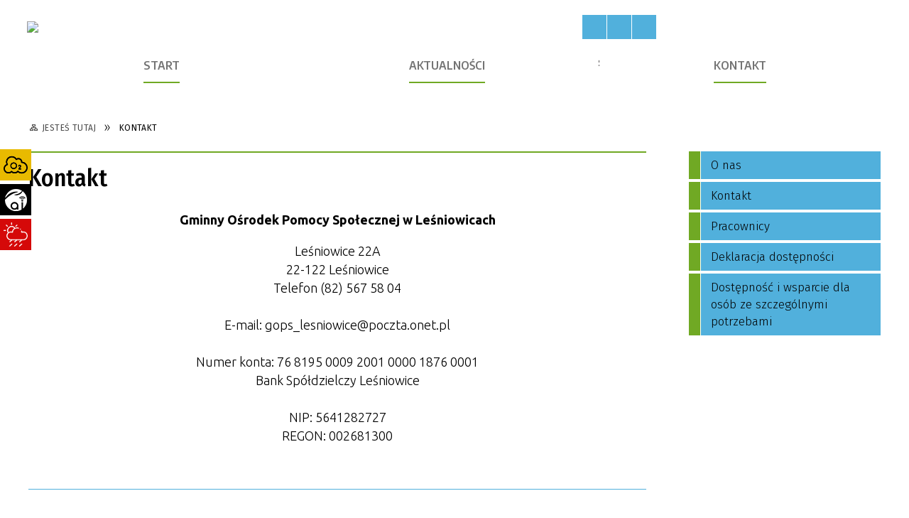

--- FILE ---
content_type: text/html; charset=utf-8
request_url: https://gops.uglesniowice.pl/strona-160-kontakt.html
body_size: 10444
content:
<!DOCTYPE html>
<html lang="pl"  itemscope="itemscope" itemtype="http://schema.org/WebPage" xmlns="http://www.w3.org/1999/xhtml">
    <head>
        <!-- METAS - - - - - - - - - - - - - - - - - - - - - - - - - - - - - -->
        <title itemprop="name">Kontakt - Portal - Gmina Leśniowice</title>
<meta http-equiv="Content-Type" content="text/html; charset=utf-8">
	<meta name="title" content="Kontakt - Portal - Gmina Leśniowice">
	<meta name="description" content="Gmina Leśniowice">
	<meta name="keywords" content="Gmina Leśniowice">
	<meta name="author" content="CONCEPT Intermedia www.sam3.pl">
	<meta name="robots" content="index, follow">
        <meta name="viewport" content="width=device-width" >        
        
        <!-- EXTERNALS - - - - - - - - - - - - - - - - - - - - - - - - - - - -->		
        <link rel="shortcut icon" href="/themes/skin_123/images/favicon.ico" >
        <link rel="alternate" type="application/rss+xml"  title="RSS 2.0" href="https://gops.uglesniowice.pl/aktualnosci.xml">
		
		

		
        	<link rel="stylesheet" type="text/css" media="all" href="/themes/skin_123/css/common.css">
	<link rel="stylesheet" type="text/css" media="all" href="/css/concept.gallery.css">
	<link rel="stylesheet" type="text/css" media="all" href="/css/_global.css">
	<link rel="stylesheet" type="text/css" media="screen" href="/wcag_video_player/ableplayer.min.css">
	<link rel="stylesheet" type="text/css" media="all" href="/css/icons_library.css">
	<link rel="stylesheet" type="text/css" media="screen" href="/css/smoothness/jquery-ui-1.9.2.custom.min.css">
	<link rel="stylesheet" type="text/css" media="screen" href="/js/fancyBox/jquery.fancybox.css">
	<link rel="stylesheet" type="text/css" media="print" href="/css/print_strona.css">
	<link rel="stylesheet" type="text/css" media="all" href="/themes/skin_123/css/responsive.css">
	<link rel="stylesheet" type="text/css" media="all" href="/themes/skin_123/css/_multisite.css">
	<link rel="stylesheet" type="text/css" media="all" href="/css/concept-carousel.css">

        <!-- JAVASCRIPTS - - - - - - - - - - - - - - - - - - - - - - - - - - -->
                <script src="/js/jquery/jquery-1.12.4.min.js"></script>
        <script src="/js/jquery/jquery-3.1.1.min.js"></script>
        <script src="/js/jquery/jquery-ui-1.9.2.custom.min.js"></script>
        <script src="/js/hammer.min.js"></script>
        <script src="/js/jquery/jquery.ui.datepicker.min.js"></script> 
        <script src="/js/jquery/jquery-ui-timepicker-addon.min.js"></script> 
        
        <script>
//<![CDATA[
document.write("<style>.zajawka { visibility: hidden; }</style>");
//]]>
</script>
        <!-- cdn for modernizr, if you haven't included it already -->
        <!-- script src="http://cdn.jsdelivr.net/webshim/1.12.4/extras/modernizr-custom.js"></script -->
        <!-- polyfiller file to detect and load polyfills -->
        <!-- script src="http://cdn.jsdelivr.net/webshim/1.12.4/polyfiller.js"></script -->

                <script>
        function get_upload_image_size(dimension)
        {
        if($dimension == 'x')
        return 270;
        else
        return 180;
        }
        </script>
        
        <script src="/js/../themes/skin_123/js/multisite.js"></script>
<script src="/js/menu.min.js"></script>
<script src="/js/functions.js"></script>
<script src="/js/jquery/concept-rotator.js"></script>
<script src="/js/jquery/jquery.easing.1.3.js"></script>
<script src="/js/gsap/TweenMax.min.js"></script>
<script src="/js/gsap/plugins/ScrollToPlugin.min.js"></script>
<script src="/js/gsap/plugins/CSSPlugin.min.js"></script>
<script src="/js/gsap/easing/EasePack.min.js"></script>
<script src="/js/concept.gallery.js?ver=3.0"></script>
<script src="/js/akceslab-ytplayer.js"></script>
<script src="/wcag_video_player/ableplayer.min.js"></script>
<script src="/wcag_video_player/thirdparty/js.cookie.js"></script>
<script src="/js/concept_carousel_v1_0.js"></script>
		
    </head>
        <body class="module-portal action-strona">
       
                <div class="page_title" style="display: none">
            Gminny Ośrodek Pomocy Społecznej - gops.uglesniowice.pl
<br><span class="data">Wygenerowano:&nbsp;24-01-2026</span>        </div>
        
        <h1 hidden>Gminny Ośrodek Pomocy Społecznej - gops.uglesniowice.pl
</h1>

        <div id="page_content">       
            <div id="overlay" onclick="clear_other_mobile_active_elements();toggle_body_overflow();"></div>
            <div id="page_container">                <table role="presentation" id="table_1" class="sekcja-paneli" style="width: 100%;">
<tbody>	<tr>
		<td id="PAN_HEAD" class="panel">
			<div>
<div class="wcag_links">
	<div class="links">
		<div class="hidden">
			<a href="#content" data-offset="-300" class="scroll_to">Przejdź do treści</a>
		</div>
		
		<div class="hidden"><div tabindex="0" onclick="jQuery('body').scrollTo('*[id^=\'search_comn_\']'); jQuery('*[id^=\'search_comn_\']').val('').focus();">Przejdź do Wyszukiwarki</div></div>
		<div class="hidden"><a class="mapa_strony" tabindex="0" href="/mapa_strony.html">Przejdź do mapy strony</a></div>
		<div class="hidden"><div tabindex="0" onclick="jQuery('body').scrollTo('*[id^=\'mainMenu_\']'); jQuery(':focusable', jQuery('*[id^=\'mainMenu_\']'))[0].focus();">Przejdź do Menu</div></div>
	</div>
</div>

<script>
	jQuery('.scroll_to').css('cursor' , 'pointer').click(function () {
	var target = jQuery(this).attr('href');
	jQuery('html, body').animate({
	scrollTop: jQuery(target).offset().top -140
	}, 1000);
	});
</script>

<div class="wysuwany_baner_lewo">
    <div class="noprint pole-banerowe">
<iframe src = "https://generatorv2.smogcontrol.pl/widget_generator/0/300/0/200/0/2018" width = "300" height = "200" title="Widget SmogControl" style="border:none;padding:0;"></iframe> 
</div>
<div class="pole-banerowe noprint" style="flex-grow: 1; " >
<a href="/aktualnosc-411-stan_pogody_w_naszej_gminie.html" target="_self"><img src="/uploads/pub/img_files/img_15077/82da5e70caf926154e00234a1873b19ada0bf385.jpg" alt="Pogoda" loading="lazy" title="Pogoda" onclick="jQuery.ajax({
	type:'POST',
	url:'/banery/click/id/15077.html',
	dataType:'html'})"><span class="baner_title" style="display:none;">Pogoda</span></a></div>
<div class="noprint pole-banerowe">
<div id="tp-widget-default" data-city="210032" data-version="2.0.0">
	<div id="tp-widget-bottom-default">
		<a id="tp-widget-flink-default" href="https://www.twojapogoda.pl/prognoza-godzinowa-polska/lubelskie-lesniowice/" target="_blank" rel="nofollow" title="Leśniowice - prognoza godzinowa">Godzina po godzinie</a>
		<a id="tp-widget-flink-second" href="https://www.twojapogoda.pl/prognoza-16dni-polska/lubelskie-lesniowice/" target="_blank" rel="nofollow" title="Leśniowice - prognoza na 16 dni">Na 16 dni</a>
		<a id="tp-widget-mlink-default" href="https://www.twojapogoda.pl" target="_blank" rel="nofollow" title="TwojaPogoda.pl - Pogoda w Polsce i na świecie - pogoda na 16 dni"></a>
	</div>
	<script>
		(function (t, p, w, d, g) {
			if (t.getElementById(w)) return;
			d = t.getElementsByTagName(p)[0], g = t.createElement(p);
			g.id = w; g.src = "https://widget.twojapogoda.pl/default/main.js";g.charset="UTF-8";
			d.parentNode.appendChild(g);
		}(document, "script", "tp-widget-script-default"));
	</script>
</div>
</div>
    <div class="cl"></div>
</div>


<script>
	jQuery(document).ready(function(){
		   jQuery('.wysuwany_baner_prawo > div a').focusin(function(evt){				
				   jQuery(evt.target).parent().addClass('focused');                                    
		   });
		   jQuery('.wysuwany_baner_prawo > div a').focusout(function(evt){
				   jQuery(evt.target).parent().removeClass('focused');      
		   });   
		   
		   jQuery('.wysuwany_baner_lewo > div a').focusin(function(evt){				
				   jQuery(evt.target).parent().addClass('focused');                                    
		   });
		   jQuery('.wysuwany_baner_lewo > div a').focusout(function(evt){
				   jQuery(evt.target).parent().removeClass('focused');      
		   });   
	});
</script>
        
	

    <div class="miejsce-banerowe herb puste" >
                </div>




    <div class="miejsce-banerowe logo_w_naglowku " >
        <div class="pole-banerowe noprint" style="flex-grow: 1; " >
<a href="/" target="_self"><img src="/uploads/pub/img_files/img_15036/13384ab7c53a7d5545c0257965f2a6201d677657.png" alt="logo w nagłówku" loading="lazy" title="" onclick="jQuery.ajax({
	type:'POST',
	url:'/banery/click/id/15036.html',
	dataType:'html'})"><span class="baner_title" style="display:none;">logo w nagłówku</span></a></div>
        </div>




    <div class="miejsce-banerowe logo_w_naglowku_zadokowane " >
        <div class="pole-banerowe noprint" style="flex-grow: 1; " >
<a href="/" target="_self"><img src="/uploads/pub/img_files/img_15038/74e096ee767e637cdcdafec2d450be0ca1554020.png" alt="logo w nagłówku wersja responsywna" loading="lazy" title="" onclick="jQuery.ajax({
	type:'POST',
	url:'/banery/click/id/15038.html',
	dataType:'html'})"><span class="baner_title" style="display:none;">logo w nagłówku wersja responsywna</span></a></div>
        </div>


<script>
    function toggleGlobalPause()
    {
        globalPause = !globalPause;
        jQuery("#hyperss .slide-image").toggleClass("stopped");
        jQuery(".stop-anim").toggleClass("play");

        var x = jQuery(".stop-anim").text();

        if (x == 'Wznów animacje') {
            jQuery(".stop-anim").text("Zatrzymaj animacje");
            jQuery(".stop-anim").attr("title", "Zatrzymaj animacje");
        } else {
            jQuery(".stop-anim").text("Wznów animacje");
            jQuery(".stop-anim").attr("title", "Wznów animacje");
        }
    }
</script>	

<div class="accesible" >
   <div class="stop-anim" title="Zatrzymaj animacje" tabindex="0" onclick="toggleGlobalPause();">Zatrzymaj animacje</div>
        <div class="wheelchair" title="Informacje o dostępności" onclick="location = ('https://gops.uglesniowice.pl/strona-184-informacje_o_dostepnosci.html');"></div>
    <div class="deklaracja_dostep" title="Deklaracja dostępności" onclick="location = ('https://gops.uglesniowice.pl/deklaracja_dostepnosci.html');"></div>
    <div class="deaf" title="Informacje dla niesłyszących" onclick="location = ('https://gops.uglesniowice.pl/strona-185-informacje_dla_nieslyszacych.html');"></div>
    <div class="contrast" title="Informacje o kontraście" onclick="location = ('https://gops.uglesniowice.pl/strona-186-informacja_o_kontrascie.html');"></div>
    </div>

<section class="component wyszukiwarka-wrapper " >

            <header class="belka hidden-wcag">
            <h2 class="title"><span>Wyszukiwarka</span></h2>
        </header>
    
    <div class="comn-wyszukiwarka" role="search">
        
        
        <div id="search_box_comn_srch_aea663a57d268123c69eb1b6f037ca12">
            <span class="warning show-delayed">Twoja przeglądarka nie obsługuje JavaScript</span>
        </div>

        <div class="cl"></div>
    </div>

    <script>
//<![CDATA[
jQuery.ajax({
	type:'POST',
	url:'/Common/getSearchAllForm/disp/none/hash_id/comn_srch_aea663a57d268123c69eb1b6f037ca12.html',
	dataType:'html',
	success:function(data, textStatus){jQuery('#search_box_comn_srch_aea663a57d268123c69eb1b6f037ca12').html(data);},
	complete:function(XMLHttpRequest, textStatus){wcagstinks(jQuery("#adv_form")); updateAdvSearchWidth(); jQuery("#adv_form");}})
//]]>
</script>
</section>


    <div class="miejsce-banerowe ikonki_standardowe " >
        <div class="noprint pole-banerowe">
<div class="topMenu_infobar">
    <div class="links">     

      <a href="/" class="home">Strona Główna</a>
		
      <a href="/mapa_strony.html" class="mapa_strony">Mapa Strony</a>
      
      <a href="/aktualnosci.xml" class="rss">RSS</a>
							
      <a href="/kontakt.html" class="poczta">Kontakt</a>	      
      
      <div class="cl" style="float: none; height: 0;"></div>
        
    </div>
</div>
</div>
        </div>




    <div class="miejsce-banerowe epupbip " >
        <div class="pole-banerowe noprint" style="flex-grow: 1; " >
<a href="/polityka_prywatnosci.html" target="_self"><img src="/uploads/pub/img_files/img_15095/4a1d4daa77126ab410a5790f7b4f82eb6d224b18.png" alt="RODO" loading="lazy" title="RODO" onclick="jQuery.ajax({
	type:'POST',
	url:'/banery/click/id/15095.html',
	dataType:'html'})"><span class="baner_title" style="display:none;">RODO</span></a></div>
<div class="pole-banerowe noprint" style="flex-grow: 1; " >
<a href="https://gopslesniowice.bip.lubelskie.pl" target="_blank"><img src="/uploads/pub/img_files/img_15062/bip.png" alt="BIP w nagłówku - kliknięcie spowoduje otwarcie nowego okna" loading="lazy" title="BIP" onclick="jQuery.ajax({
	type:'POST',
	url:'/banery/click/id/15062.html',
	dataType:'html'})"><span class="baner_title" style="display:none;">BIP w nagłówku</span></a></div>
        </div>


<div class="cl"></div>
<nav class="glowneMenu" data-component-name="comn_mainmenu" id="mainMenu_1e946a21a660896926801795cead02bb-wrapper" aria-labelledby="mainMenu_1e946a21a660896926801795cead02bb-label">   
    <h2 id="mainMenu_1e946a21a660896926801795cead02bb-label" class="hidden-wcag">Menu główne 1</h2>
    <div class="okazja_top2"></div>
    <div class="okazja_top3"></div>
            <ul class="mainMenu" id="comn_1e946a21a660896926801795cead02bb">
         <li class="block block_nr_1" id="comn_1e946a21a660896926801795cead02bb_pos_1" data-color="#70A924">
<a target="_self" class="menu-level-1 no-submenu" style="color:#000; border-color:#70A924; background: #70A924;" href="/"><span class="menu_select_left" style="background:#70A924;"></span><span class="menu_select_right" style="background:#70A924;"></span><span class="menu_select_bottom" style="background:#70A924;"></span><span style="color:#000; background:#70A924;" class="tytul_menu">Start</span></a>
</li> <li class="block block_nr_2" id="comn_1e946a21a660896926801795cead02bb_pos_2" data-color="#70A924">
<a target="_self" class="menu-level-1 no-submenu" style="color:#000; border-color:#70A924; background: #70A924;" href="/aktualnosci-lista.html"><span class="menu_select_left" style="background:#70A924;"></span><span class="menu_select_right" style="background:#70A924;"></span><span class="menu_select_bottom" style="background:#70A924;"></span><span style="color:#000; background:#70A924;" class="tytul_menu">Aktualności</span></a>
</li> <li class="block block_nr_5" id="comn_1e946a21a660896926801795cead02bb_pos_5" data-color="#70A924">
<a target="_self" class="menu-level-1 no-submenu" style="color:#000; border-color:#70A924; background: #70A924;" href="/strona-160-kontakt.html"><span class="menu_select_left" style="background:#70A924;"></span><span class="menu_select_right" style="background:#70A924;"></span><span class="menu_select_bottom" style="background:#70A924;"></span><span style="color:#000; background:#70A924;" class="tytul_menu">Kontakt</span></a>
</li>        </ul>
		
		<script>
//<![CDATA[
window.onscroll = function() { menuDocking("comn_1e946a21a660896926801795cead02bb");}; 
//]]>
</script><script>
//<![CDATA[
window.onresize = function() { menuDocking("comn_1e946a21a660896926801795cead02bb");}; 
//]]>
</script> 		
    </nav>
<div class="cl"></div>

    <div class="miejsce-banerowe baner_pod_naglowkiem_1200x100 puste" >
                </div>


<nav class="navigator" id="breadcrumbs" aria-labelledby="breadcrumbs-label">
    <h2 id="breadcrumbs-label" class="hidden-wcag">Breadcrumbs</h2>
    
    <ul itemscope itemtype="http://schema.org/BreadcrumbList">
        
    <li itemprop="itemListElement" itemscope itemtype="http://schema.org/ListItem"><a class="navigator_home" property="item" typeof="WebPage" itemprop="item" itemtype="https://schema.org/Thing" itemscope="itemscope" href="/mapa_strony.html"><span itemprop="name">Jesteś tutaj</span></a><meta itemprop="position" content="1"></li><li itemprop="itemListElement" itemscope itemtype="http://schema.org/ListItem"><a property="item" typeof="WebPage" itemprop="item" itemtype="https://schema.org/Thing" itemscope="itemscope" href="/strona-160-kontakt.html"><span itemprop="name">Kontakt</span></a><meta itemprop="position" content="2"></li>        
    </ul>

</nav>
			</div>
		</td>
	</tr>
</tbody></table>
<table role="presentation" id="table_2" class="sekcja-paneli" style="width: 100%;">
<tbody>	<tr>
		<td id="PAN_1" class="panel">
			<div>


    <div class="miejsce-banerowe baner_w_centralnym_panelu_u_gory_897x100 puste" >
                </div>


				<div id='content'><div class="messages">
            
    
    
    </div>
    <article itemscope itemtype="http://schema.org/NewsArticle" itemid="port-160">

        <meta itemprop="headline" content="Kontakt">
        <meta itemprop="description" content="Gminny Ośrodek Pomocy Społecznej w Leśniowicach
 Leśniowice 21A
 22-122 Leśniowice
 telefon: 82 567 58 04
 
 email: gops_lesniowice@poczta.onet.pl 
 
 
 Numer konta: 76 8195 0009 2001 0000 1876 0001Bank Spółdzielczy Leśniowice Leśniowice 22a, 22-122...">
        <meta itemprop="articleBody" content="Gminny Ośrodek Pomocy Społecznej w Leśniowicach
Leśniowice 22A22-122 LeśniowiceTelefon (82) 567 58 04E-mail: gops_lesniowice@poczta.onet.plNumer konta: 76 8195 0009 2001 0000 1876 0001Bank Sp&amp;oacute;łdzielczy LeśniowiceNIP: 5641282727REGON: 002681300
">
        <meta itemprop="image" content="https://gops.uglesniowice.pl/uploads/pub/strony/strona_160//zajawki/normal_">
        <meta itemprop="datePublished" content="2018-10-31T15:06:23+01:00">

        <header>
            <span class="etykieta_zajawka">
                <span class="label" style="background: #70A924; border-color: #70A924;" title=""></span>            </span>

            <h2 class="title">
                Kontakt            </h2>
        </header>

        <div class="akcje_top">
            <ul class="actions">
            <li title="Pobierz plik Pdf z treścią" class="pdf" onclick="location=('https://converter.sam3.pl/convert.php?url=https://gops.uglesniowice.pl/strona-160-kontakt.html&amp;title=Kontakt');"><span class="hidden-wcag">Pobierz artykuł w formie pliku </span>Pdf</li>                        <li class="print" title="Drukuj treść" onclick="window.print();">Drukuj<span class="hidden-wcag"> treść tego artykułu</span></li>
                <li class="back" title="Powrót" onclick="history.back();">Powrót<span class="hidden-wcag"> do poprzedniej strony</span></li>
                    <li class="zglos" title="Kontakt" onclick="location = ('/strona-43-kontakt.html');">Kontakt<span class="hidden-wcag"> na stronie Kontakt</span></li>
                </ul>            <div class="cl"></div>
        </div>

        
                
        	


        <div class="tresc" itemprop="articleBody">
            <p style="text-align: center;"><strong>Gminny Ośrodek Pomocy Społecznej w Leśniowicach</strong></p>
<p style="text-align: center;">Leśniowice 22A<br />22-122 Leśniowice<br />Telefon (82) 567 58 04<br /><br />E-mail: gops_lesniowice@poczta.onet.pl<br /><br />Numer konta: 76 8195 0009 2001 0000 1876 0001<br />Bank Sp&oacute;łdzielczy Leśniowice<br /><br />NIP: 5641282727<br />REGON: 002681300</p>
<p style="text-align: center;"><img src="/uploads/pub/strony/strona_160/text/gops.jpg" alt="" width="2272" height="1515" /></p>        </div>        

        <aside class="left" style="max-width:100%;">                
            
                    </aside>

        <div class="cl"></div>

        <footer class="bottom">

            <div class="info info_strona">
                <strong class="user">Osoba odpowiedzialna za treść:</strong><span class="author">admin_gminny_osrodek_pomocy_spolecznej</span><div class="cl"></div><strong class="last_pdate">Ostatnia aktualizacja:</strong><span class="date">31 / 08 / 2023</span><div class="cl"></div><strong class="last_pdate">Opublikowano:</strong><span class="date">31 / 10 / 2018</span><div class="cl"></div><div class="link"><a class="historia_link" href="/historia_strony-160.html">Historia zmian </a></div>            </div>      


            
            <div class="cl"></div>
                                                        
                <ul class="actions">
            <li title="Pobierz plik Pdf z treścią" class="pdf" onclick="location=('https://converter.sam3.pl/convert.php?url=https://gops.uglesniowice.pl/strona-160-kontakt.html&amp;title=Kontakt');"><span class="hidden-wcag">Pobierz artykuł w formie pliku </span>Pdf</li>                        <li class="print" title="Drukuj treść" onclick="window.print();">Drukuj<span class="hidden-wcag"> treść tego artykułu</span></li>
                <li class="back" title="Powrót" onclick="history.back();">Powrót<span class="hidden-wcag"> do poprzedniej strony</span></li>
                    <li class="zglos" title="Kontakt" onclick="location = ('/strona-43-kontakt.html');">Kontakt<span class="hidden-wcag"> na stronie Kontakt</span></li>
                </ul>                        <div class="cl"></div>
        </footer>

        <div class="cl"></div>

    </article>

    


    

<script>
    function get_upload_image_size(dimension)
    {
        if (dimension == 'x')
            return 270;
        else
            return 180;
    }

    jQuery(document).ready(function () {
        gallery_inject('mini');
    });
</script>  
<script src="/js/fancyBox/jquery.fancybox.min.js" ></script>

<script>
    jQuery('.fancybox').fancybox({
        transitionIn	:	'fade',
		transitionOut	:	'fade',
        speedIn         :	600, 
		speedOut		:	200, 
        autoScale: true,
        closeBtn: false,
        beforeShow: function () {
         
            var imgAlt = jQuery(this.element).find("img").attr("alt");
                       
            if (imgAlt) {
                this.title = imgAlt;
                jQuery(".fancybox-image").attr("alt", imgAlt);
            } else {
                this.title = '';											   
            }

            this.title = (this.title ? '<h4>' + this.title + '</h4>' : '') ;
            if (this.group.length > 1) {
                this.title += '<span class="counter">Zdjęcie ' + (this.index + 1) + ' z ' + this.group.length + '</span>';
                if (jQuery.fancybox.player.isActive) {
                    this.title += '<a href="javascript:jQuery.fancybox.play();" title="Wyłącz pokaz zdjęć" class="myPlay myPlayON" onclick="jQuery(\'.myPlay\').toggleClass(\'myPlayON\')">Zatrzymaj</a>';
                } else {
                    this.title += '<a href="javascript:jQuery.fancybox.play();" title="Włącz pokaz zdjęć" class="myPlay" onclick="jQuery(\'.myPlay\').toggleClass(\'myPlayON\')">Uruchom</a>';
                }
            }
            this.title += '<a onClick="parent.jQuery.fancybox.close();" alt="Zamknij" title="Zamyka okno" class="fancybox-item fancybox-close" href="javascript:;">Zamknij</a>';
        },
        helpers: {
            title: {
                type: 'inside',
                position: 'top',
            }
        },
        afterShow: function () {
            // odkomentuj v2 zeby uruchomic FancyBox-a z focusem
            //jQuery(this.content).attr("tabindex",1).focus(); // v1
            //jQuery('.fancybox-wrap a').first().focus(); // v2
        }
    });
</script>

				</div>


    <div class="miejsce-banerowe baner_w_centralnym_panelu_na_dole puste" >
                </div>


			</div>
		</td>
		<td id="PAN_2" class="panel">
			<div>


    <div class="miejsce-banerowe baner_w_prawym_panelu_u_gory_291x100 puste" >
                </div>


<div><nav class="component" aria-labelledby="port_428ea0b42d7f3dd8591268f654d211d5-label">
    <h2 id="port_428ea0b42d7f3dd8591268f654d211d5-label" class="hidden-wcag">Menu modułowe - strony portalowe</h2>
    
    
        <header class="belka" >
            <h2 class="title">
                <span>Menu</span>
            </h2>
        </header> 

        <ul class="portal-menu strony_menu" id="port_428ea0b42d7f3dd8591268f654d211d5"><li class="level-1" id="level-1-port_428ea0b42d7f3dd8591268f654d211d5-272" style="background-color: #70A924; color: #000;"><a target="_self" href="/strona-272-o_nas.html"><span class="label" style="background: #70A924; border-color: #70A924;" title=""></span>O nas</a></li><li class="level-1" id="level-1-port_428ea0b42d7f3dd8591268f654d211d5-160" style="background-color: #70A924; color: #000;"><a target="_self" href="/strona-160-kontakt.html"><span class="label" style="background: #70A924; border-color: #70A924;" title=""></span>Kontakt</a></li><li class="level-1" id="level-1-port_428ea0b42d7f3dd8591268f654d211d5-3437" style="background-color: #70A924; color: #000;"><a target="_self" href="/strona-3437-pracownicy.html"><span class="label" style="background: #70A924; border-color: #70A924;" title=""></span>Pracownicy</a></li><li class="level-1" id="level-1-port_428ea0b42d7f3dd8591268f654d211d5-325" style="background-color: #70A924; color: #000;"><a target="_self" href="/strona-325-deklaracja_dostepnosci.html"><span class="label" style="background: #70A924; border-color: #70A924;" title=""></span>Deklaracja dostępności</a></li><li class="level-1" id="level-1-port_428ea0b42d7f3dd8591268f654d211d5-3362" style="background-color: #70A924; color: #000;"><a target="_self" href="/strona-3362-dostepnosc_i_wsparcie_dla_osob_ze.html"><span class="label" style="background: #70A924; border-color: #70A924;" title=""></span>Dostępność i wsparcie dla osób ze szczególnymi potrzebami</a><span class="menu-toggler" style="display: none;" onclick="show_hideElement('level-2-port_428ea0b42d7f3dd8591268f654d211d5-wrapper-3362', this);"><span class="hidden-wcag">pokaż / ukryj podkategorie</span></span><ul class="level-2-wrapper" style="display: none;" id="level-2-port_428ea0b42d7f3dd8591268f654d211d5-wrapper-3362"><li class="level-2" id="level-2-port_428ea0b42d7f3dd8591268f654d211d5-3392" style="background-color: #70A924; color: #000;"><a target="_self" href="/strona-3392-tekst_etr.html"><span class="label" style="background: #70A924; border-color: #70A924;" title=""></span>Tekst ETR</a></li><li class="level-2" id="level-2-port_428ea0b42d7f3dd8591268f654d211d5-3363" style="background-color: #70A924; color: #000;"><a target="_self" href="/strona-3363-film_w_jezyku_migowym.html"><span class="label" style="background: #70A924; border-color: #70A924;" title=""></span>Film w języku migowym</a></li></ul></li></ul>
    <script>

        function highlight_menu_item(hash_id)
        {
            var levels = [0, 160];

            jQuery.each(levels, function (index, value) {
                if (index != 0)
                {
                    var el_id = 'level-' + index + '-' + hash_id + '-' + value;

                    jQuery('#' + el_id).addClass('select');

                    if (jQuery('#' + el_id + ' > span.menu-toggler'))
                        jQuery('#' + el_id + ' > span.menu-toggler').click();
                }
            });
        }

        jQuery(document).ready(function () {
            highlight_menu_item('port_428ea0b42d7f3dd8591268f654d211d5');
        });

    </script>
</nav>
</div>

    <div class="miejsce-banerowe baner_w_prawym_panelu_na_dole_291x100 puste" >
                </div>


			</div>
		</td>
	</tr>
</tbody></table>
<table role="presentation" id="table_3" class="sekcja-paneli" style="width: 100%;">
<tbody>	<tr>
		<td id="PAN_FOOT" class="panel">
			<div>


    <div class="miejsce-banerowe baner_przed_stopka_1200x100 puste" >
                </div>



	<section class="component" data-component-name="comn_baner_carousel" id="comn_01e9346bf47b22874bceaa5a7f3db3aa">  
							<header class="belka hidden-wcag">   
					<h2 class="hidden-wcag">Informacje w sliderze</h2>
				</header>
						<div class="karuzela_border_top"></div>
			<div class="karuzela-wrapper">
				<div class="karuzela-container concept-carousel karuzela">
					<div class="kar-wrapper">
						<div class="kar-overflow">
							<ul>
								<li>
<a href="https://www.gov.pl/web/rodzina" target="_blank"><img src="/uploads/pub/img_files/img_15074/16818111fb80a5f7a3f0bfd561b60b38dd723096.jpg" alt="Ministerstwo Rodziny Pracy i Polityki Społecznej - kliknięcie spowoduje otwarcie nowego okna" title="Ministerstwo Rodziny Pracy i Polityki Społecznej"  ></a></li>
<li>
<a href="http://www.lesniowice.lubelskie.pl/" target="_blank"><img src="/uploads/pub/img_files/img_15075/0ace5a99c1fa399da5eefc515af57881267cfa7e.png" alt="Gmina leśniowice - kliknięcie spowoduje otwarcie nowego okna" title="Gmina leśniowice"  ></a></li>
				
							</ul>
						</div>
					</div>
				</div>
			</div>

			<script>
				var containerOptions = {};
				containerOptions.autoPlay = true;
				containerOptions.navArrows = true;
				containerOptions.navPager = false;
				containerOptions.step = 0;	//	elements in step - 0 for full page
				containerOptions.delay = 8000;
				containerOptions.transitionSpeed = 800;
				containerOptions.loop = true;
				containerOptions.dragSupport = false;
				containerOptions.minimalMargin = 10;	// minimalny margines między banerami
				containerOptions.maxMargin = 20;	// jeśli justowane banery mają większy margines niż ten parametr zostaną ułożone do lewej lub środka (k1Options.alignPagesWithSpace) a nie justowane
				containerOptions.alignPagesWithSpace = 'center';	//	left, center

				function runCarousel() {
					conceptCarousel(jQuery, jQuery('.karuzela'), containerOptions)
				}
				
				jQuery(window).on('load', runCarousel);
				jQuery(document).bind('pageload', runCarousel);
			</script>
	</section>

			</div>
		</td>
	</tr>
	<tr>
		<td id="FULL_FOOT" class="panel">
			<div>
<div class="cl"></div>
<nav class="glowneMenu" data-component-name="comn_mainmenu" id="mainMenu_cce9b51be47c282125fa9262851390a4-wrapper" aria-labelledby="mainMenu_cce9b51be47c282125fa9262851390a4-label">   
    <h2 id="mainMenu_cce9b51be47c282125fa9262851390a4-label" class="hidden-wcag">Menu główne 1</h2>
    <div class="okazja_top2"></div>
    <div class="okazja_top3"></div>
            <ul class="mainMenu" id="comn_cce9b51be47c282125fa9262851390a4">
         <li class="block block_nr_1" id="comn_cce9b51be47c282125fa9262851390a4_pos_1" data-color="#70A924">
<a target="_self" class="menu-level-1 no-submenu" style="color:#000; border-color:#70A924; background: #70A924;" href="/"><span class="menu_select_left" style="background:#70A924;"></span><span class="menu_select_right" style="background:#70A924;"></span><span class="menu_select_bottom" style="background:#70A924;"></span><span style="color:#000; background:#70A924;" class="tytul_menu">Start</span></a>
</li> <li class="block block_nr_2" id="comn_cce9b51be47c282125fa9262851390a4_pos_2" data-color="#70A924">
<a target="_self" class="menu-level-1 no-submenu" style="color:#000; border-color:#70A924; background: #70A924;" href="/aktualnosci-lista.html"><span class="menu_select_left" style="background:#70A924;"></span><span class="menu_select_right" style="background:#70A924;"></span><span class="menu_select_bottom" style="background:#70A924;"></span><span style="color:#000; background:#70A924;" class="tytul_menu">Aktualności</span></a>
</li> <li class="block block_nr_5" id="comn_cce9b51be47c282125fa9262851390a4_pos_5" data-color="#70A924">
<a target="_self" class="menu-level-1 no-submenu" style="color:#000; border-color:#70A924; background: #70A924;" href="/strona-160-kontakt.html"><span class="menu_select_left" style="background:#70A924;"></span><span class="menu_select_right" style="background:#70A924;"></span><span class="menu_select_bottom" style="background:#70A924;"></span><span style="color:#000; background:#70A924;" class="tytul_menu">Kontakt</span></a>
</li>        </ul>
		
		 		
    </nav>
<div class="cl"></div>

    <div class="miejsce-banerowe logo_stopka " >
        <div class="pole-banerowe noprint" style="flex-grow: 1; " >
<a href="/" target="_self"><img src="/uploads/pub/img_files/img_15063/d8b8a01e52f70fdbc284bbdaec0e78a36dd7bd7f.png" alt="logo stopka" loading="lazy" title="" onclick="jQuery.ajax({
	type:'POST',
	url:'/banery/click/id/15063.html',
	dataType:'html'})"><span class="baner_title" style="display:none;">logo stopka</span></a></div>
        </div>




    <div class="noprint pole-banerowe">
<div class="stopka_adres">
  Leśniowice 22A,<br>
  22-122 Leśniowice
</div>

<div class="stopka_tel">
  <span>tel.:</span><a href="tel:825675804">82 567 58 04</a> <br>
  <span>fax.:</span><a href="tel:825675804">82 567 58 04</a> 
</div>

<a class="stopka_mail" href="mailto:gops_lesniowie@poczta.onet.pl">gops_lesniowie@poczta.onet.pl</a>

<div class="stopka_linki">
<a class="stopka_full_link" href="/">PEŁNE DANE TELEADRESOWE »</a>

<a class="stopka_full_link" href="/polityka_prywatnosci.html">POLITYKA PRYWATNOŚCI / RODO »</a>
  
  <a class="stopka_full_link" href="/strona-325-deklaracja_dostepnosci.html">DEKLARACJA DOSTĘPNOŚCI »</a>
  <div class="cl"></div>
</div> 

 <div class="cl"></div>
</div>
    

			</div>
		</td>
	</tr>
	<tr>
		<td id="PAN_FOOT_2" class="panel">
			<div>
<div class="cl"></div>

<div class="page_footer">    

    <div class="footer_left">        
        <p>&copy; Wszelkie prawa zastrzeżone,&nbsp;<span>Gmina Leśniowice</span></p>    </div>
    
    <div class="footer_right">
                
        <a href="http://sam3.pl/strona-293-wcag.html" class="akceslab">Informacje o certyfikacie dostępności</a>
		
		<div class="cl cl_stopka" style="display:none;"></div>
		
		    
        <div class="icon_stopka">
                <div class="icon w3c"></div>
                <div class="icon html5"><a target="_blank" title="Kliknij, aby przejść w nowym oknie do walidatora HTML" href="http://validator.w3.org/check?uri=https://gops.uglesniowice.pl:443/strona-160-kontakt.html">HTML5</a></div>
                <div class="icon css3"><a target="_blank" title="Kliknij, aby przejść w nowym oknie do walidatora CSS" href="http://jigsaw.w3.org/css-validator/validator?uri=https://gops.uglesniowice.pl:443/strona-160-kontakt.html">CSS3</a></div>
                <div class="icon wcag"><a target="_blank" title="Kliknij, aby przejść w nowym oknie do walidatora WCAG" href="http://wave.webaim.org/report#/https://gops.uglesniowice.pl/strona-160-kontakt.html">WCAG 2.1</a></div>
        </div>
		
		<div class="cl cl_stopka" style="display:none;"></div>
        
        <div class="author_stopka">       
            <div class="walidacja">
                Walidacja:
                <a target="_blank" title="Kliknij, aby przejść w nowym oknie do walidatora HTML" href="http://validator.w3.org/check?uri=https://gops.uglesniowice.pl:443/strona-160-kontakt.html">HTML5</a>&nbsp;+&nbsp;
                <a target="_blank" title="Kliknij, aby przejść w nowym oknie do walidatora CSS" href="http://jigsaw.w3.org/css-validator/validator?uri=https://gops.uglesniowice.pl:443/strona-160-kontakt.html">CSS3</a>&nbsp;+&nbsp;
				 <a target="_blank" title="Kliknij, aby przejść w nowym oknie do walidatora WCAG" href="http://wave.webaim.org/report#/https://gops.uglesniowice.pl/strona-160-kontakt.html">WCAG 2.1</a>
            </div>

            Wykonanie&nbsp;&nbsp;<a title="concept Intermedia" target="_blank" class="wykonanie" href="http://conceptintermedia.pl"><span class="concept">CONCEPT</span><span class="intermedia">&nbsp;Intermedia</span></a>
        </div>     

	<div class="cl cl_stopka" style="display:none;"></div>	
               
    </div>
    
    <div class="cl"></div>

</div>


			</div>
		</td>
	</tr>
</tbody></table>
<div id="css-active"></div>        <script>

            function closeTemplatePreview()
            {
                sCookie('previewTemplate', null, -1);
                window.close();
                window.parent.deactivate_generic_modal_window();                
            }

            execution_array.push('adjustBoxes');
            execution_array.push('fixConceptRotators');

            /*window.onload = function()
             {
             //var start = new Date().getTime();
                     
             adjustBoxes();
             adjustPanels();
                     
             //var end = new Date().getTime();
             //var time = end - start;
             //console.log("Adjusting execution time: " + time + "ms");
             };*/

            /*function fix_bookmark()
             {
             var offset = jQuery('#mobile-bookmark').offset();  
                     
             jQuery(window).scroll(function () {  
             var scrollTop = jQuery(window).scrollTop(); // check the visible top of the browser  
                     
             if (offset.top < scrollTop) 
             jQuery('#mobile-bookmark').addClass('fixed');  
             else 
             jQuery('#mobile-bookmark').removeClass('fixed');  
             });  
             }
                     
             execution_array.push('fix_bookmark');*/
        </script>
        </div>

            <div id="page_footer">
                                <div id="popup-bg" style="background-color: #333333"></div>
                            </div>
			
											

                        <div class="scroll-top" style="display: none;" tabindex="0">Przewiń na górę</div>
            <div class="mobile-menu">
    <a class="mobile-icon-homepage" href="/">Strona główna</a>	
				
	<a class="mobile-icon-search" title="Kliknij, aby otworzyć wyszukiwarkę" href="#" onclick="handle_mobile_icon_search();; return false;">Wyszukiwarka</a><a class="mobile-icon-tools" href="#" onclick="handle_mobile_icon_tools();; return false;">Narzędzia</a><a class="mobile-icon-main-menu" title="Kliknij, aby otworzyć menu serwisu" href="#" onclick="handle_mobile_icon_main_menu();; return false;">Menu główne</a><a class="mobile-icon-menu-portal" title="Kliknij, aby otworzyć menu szczegółowe modułu" href="#" onclick="handle_mobile_icon_menu_portal();; return false;">Menu szczegółowe</a><a class="mobile-icon-panel" title="Kliknij, aby otworzyć panel" href="#" onclick="handle_mobile_panel();; return false;">panel</a>    <script>
		jQuery("body").each(function(){
						mc = new Hammer(this);

			mc.on('swipeleft swiperight',function(e) {
				clear_other_mobile_active_elements();
				toggle_body_overflow();
			});
		});

		jQuery(window).resize( jQuery.debounce( 250, function(){
			if ($('.mobile-menu').css('display')==='none') {
					clear_other_mobile_active_elements();
					toggle_body_overflow();
			}
		}) );			
	</script>
</div>        </div>
                <script>
		
			function newsboxrespo() {
				var height;
				height = jQuery(".newsbox-container li.zaj-wrapper.active").outerHeight();				
				jQuery(".newsbox-container").css("height",height);
			}
		
            jQuery(document).ready(function ()
            {
                jQuery(".scroll-top").click(function ()
                {
                    jQuery('html,body').animate({scrollTop: 0}, 800);
                });

                var window_height = jQuery(window).height();
                var offset = window_height * 0.7;
                var position;
                var button = jQuery(".scroll-top");

                function button_toggle()
                {
                    position = jQuery(this).scrollTop();
                    if (position > offset) {
                        jQuery(button).fadeIn("slow", function ()
                        {
                            button.show();
                        });
                    } else {
                        jQuery(button).fadeOut("slow", function ()
                        {
                            button.hide();
                        });
                    }
                }

                jQuery(document).on('scroll ready', function ()
                {
                    button_toggle();
                });
            });

            jQuery(window).on("load", function () {
                jQuery.each(execution_array, function (i, to_exec) {
                    if (isFunction(window[to_exec])) {
                        window[to_exec]();
                    } else {
                        console.error("`" + to_exec + "` is not a function! Skipping that one.");
                    }
														
                });
                
                /* wysokosc naglowka */
                var r0;
                r0 = jQuery("#hyperss .slide-image").outerHeight();
                jQuery("#hyperss").css("height",r0);

                var r1;
                r1 = jQuery("#hyperss .slide-image img").outerHeight();	
                jQuery("#hyperss").css("height",r1);
                
                               
                /* ustawiamy wysokość zajawek */
                
                setTimeout(function(){ setZajawkiHeight(); }, 1000);  				
				setZajawkiHeight();
                
                setTimeout(function(){ jQuery(".mainMenu .block.sel span.tytul_menu").css("background","transparent");	 }, 50);
            });

            FontSizeRestore();
            wcagstinks();
            function bwmode() {return "false";}; 
            
            jQuery(window).resize( jQuery.debounce( 250, setZajawkiHeight ) );			
			
			
        </script>  
        <script>
//<![CDATA[
window.onresize = function() { 			
                    var r3;
                    r3 = jQuery("#hyperss .slide-image img").outerHeight();				
                    jQuery("#hyperss").css("height",r3);	
                    
                    /* newsbox */
                    newsboxrespo();	
                };				
            
//]]>
</script>	
		
                            
        <script async src="/js/simple.carousel.min.js"></script>
        <script async src="/js/jquery/jquery.browser.js"></script> 
        <script async src="/js/jquery/i18n/jquery-ui-datepicker-pl.min.js"></script> 
        <script async src="/js/jquery/i18n/jquery-ui-timepicker-pl.js"></script> 
        <script async src="/js/whcookies.min.js" ></script>
		
		
<script>
    jQuery(document).ready(function ()
    {
        jQuery('.miejsce-banerowe:has(> .pole-banerowe.ikony)').addClass('ikony-wrapper');
    });
</script>    </body>
</html>
